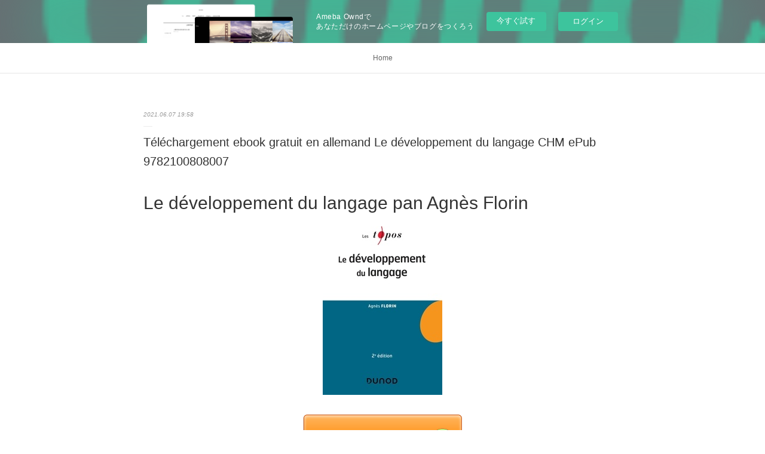

--- FILE ---
content_type: text/html; charset=utf-8
request_url: https://azodyqeronuv.amebaownd.com/posts/18166812
body_size: 10859
content:
<!doctype html>

            <html lang="ja" data-reactroot=""><head><meta charSet="UTF-8"/><meta http-equiv="X-UA-Compatible" content="IE=edge"/><meta name="viewport" content="width=device-width,user-scalable=no,initial-scale=1.0,minimum-scale=1.0,maximum-scale=1.0"/><title data-react-helmet="true">Téléchargement ebook gratuit en allemand Le développement du langage CHM ePub 9782100808007 | azodyqeronuv&#x27;s Ownd</title><link data-react-helmet="true" rel="canonical" href="https://azodyqeronuv.amebaownd.com/posts/18166812/"/><meta name="description" content="Le développement du langage pan Agnès Florin





                





Caractéristiques

    Le dév"/><meta property="fb:app_id" content="522776621188656"/><meta property="og:url" content="https://azodyqeronuv.amebaownd.com/posts/18166812"/><meta property="og:type" content="article"/><meta property="og:title" content="Téléchargement ebook gratuit en allemand Le développement du langage CHM ePub 9782100808007"/><meta property="og:description" content="Le développement du langage pan Agnès Florin





                





Caractéristiques

    Le dév"/><meta property="og:image" content="https://static.amebaowndme.com/madrid-static/gallery/124.jpg"/><meta property="og:site_name" content="azodyqeronuv&#x27;s Ownd"/><meta property="og:locale" content="ja_JP"/><meta name="twitter:card" content="summary"/><meta name="twitter:site" content="@amebaownd"/><meta name="twitter:title" content="Téléchargement ebook gratuit en allemand Le développement du langage CHM ePub 9782100808007 | azodyqeronuv&#x27;s Ownd"/><meta name="twitter:description" content="Le développement du langage pan Agnès Florin





                





Caractéristiques

    Le dév"/><meta name="twitter:image" content="https://static.amebaowndme.com/madrid-static/gallery/124.jpg"/><meta name="twitter:app:id:iphone" content="911640835"/><meta name="twitter:app:url:iphone" content="amebaownd://public/sites/1276724/posts/18166812"/><meta name="twitter:app:id:googleplay" content="jp.co.cyberagent.madrid"/><meta name="twitter:app:url:googleplay" content="amebaownd://public/sites/1276724/posts/18166812"/><meta name="twitter:app:country" content="US"/><link rel="amphtml" href="https://amp.amebaownd.com/posts/18166812"/><link rel="alternate" type="application/rss+xml" title="azodyqeronuv&#x27;s Ownd" href="https://azodyqeronuv.amebaownd.com/rss.xml"/><link rel="alternate" type="application/atom+xml" title="azodyqeronuv&#x27;s Ownd" href="https://azodyqeronuv.amebaownd.com/atom.xml"/><link rel="sitemap" type="application/xml" title="Sitemap" href="/sitemap.xml"/><link href="https://static.amebaowndme.com/madrid-frontend/css/user.min-a66be375c.css" rel="stylesheet" type="text/css"/><link href="https://static.amebaowndme.com/madrid-frontend/css/malia/index.min-a66be375c.css" rel="stylesheet" type="text/css"/><link rel="icon" href="https://static.amebaowndme.com/madrid-frontend/images/app/common/favicon.ico"/><style id="site-colors" charSet="UTF-8">
.u-nav-clr {
  color: #666666;
}
.u-nav-clr:hover,
.u-nav-clr--active {
  color: #b2b2b2;
}
.u-nav-bdr-clr {
  border-color: #666666;
}
.u-nav-bdr-clr:hover,
.u-nav-bdr-clr--active {
  border-color: #b2b2b2;
}
.u-nav-bg-clr {
  background-color: #ffffff;
}
.u-nav-bg-bdr-clr {
  border-color: #ffffff;
}
.u-site-clr {
  color: #333333;
}
.u-base-bg-clr {
  background-color: #ffffff;
}
.u-btn-clr {
  color: #999999;
}
.u-btn-clr:hover,
.u-btn-clr--active {
  color: #cccccc;
}
.u-btn-clr--disabled,
.u-btn-clr:disabled {
  color: #eaeaea;
}
.u-btn-bdr-clr {
  border-color: #c2c2c2;
}
.u-btn-bdr-clr:hover,
.u-btn-bdr-clr--active {
  border-color: #e0e0e0;
}
.u-btn-bdr-clr--disabled,
.u-btn-bdr-clr:disabled {
  border-color: #f2f2f2;
}
.u-btn-bg-clr {
  background-color: #c2c2c2;
}
.u-btn-bg-clr:hover,
.u-btn-bg-clr--active {
  background-color: #e0e0e0;
}
.u-btn-bg-clr--disabled,
.u-btn-bg-clr:disabled {
  background-color: #f2f2f2;
}
.u-txt-clr {
  color: #333333;
}
.u-txt-clr--lv1 {
  color: #707070;
}
.u-txt-clr--lv2 {
  color: #999999;
}
.u-txt-clr--lv3 {
  color: #d6d6d6;
}
.u-txt-bg-clr {
  background-color: #eaeaea;
}
.u-lnk-clr {
  color: #16a3a1;
}
.u-lnk-clr:visited {
  color: #8ad1d0;
}
.u-lnk-clr:hover {
  color: #b9e3e2;
}
.u-ttl-blk-clr {
  color: #333333;
}
.u-ttl-blk-bdr-clr {
  border-color: #333333;
}
.u-ttl-blk-bdr-clr--lv1 {
  border-color: #d6d6d6;
}
.u-bdr-clr {
  border-color: #ebebeb;
}
.u-acnt-bdr-clr {
  border-color: #ffffff;
}
.u-acnt-bg-clr {
  background-color: #ffffff;
};</style><style id="user-css" charSet="UTF-8">;</style><style media="screen and (max-width: 800px)" id="user-sp-css" charSet="UTF-8">;</style><script>
              (function(i,s,o,g,r,a,m){i['GoogleAnalyticsObject']=r;i[r]=i[r]||function(){
              (i[r].q=i[r].q||[]).push(arguments)},i[r].l=1*new Date();a=s.createElement(o),
              m=s.getElementsByTagName(o)[0];a.async=1;a.src=g;m.parentNode.insertBefore(a,m)
              })(window,document,'script','//www.google-analytics.com/analytics.js','ga');
            </script></head><body id="mdrd-a66be375c" class="u-txt-clr u-base-bg-clr theme-malia plan-basic  "><noscript><iframe src="//www.googletagmanager.com/ns.html?id=GTM-PXK9MM" height="0" width="0" style="display:none;visibility:hidden"></iframe></noscript><script>
            (function(w,d,s,l,i){w[l]=w[l]||[];w[l].push({'gtm.start':
            new Date().getTime(),event:'gtm.js'});var f=d.getElementsByTagName(s)[0],
            j=d.createElement(s),dl=l!='dataLayer'?'&l='+l:'';j.async=true;j.src=
            '//www.googletagmanager.com/gtm.js?id='+i+dl;f.parentNode.insertBefore(j,f);
            })(window,document, 'script', 'dataLayer', 'GTM-PXK9MM');
            </script><div id="content"><div class="page" data-reactroot=""><div class="page__outer"><div class="page__inner u-base-bg-clr"><aside style="opacity:1 !important;visibility:visible !important;text-indent:0 !important;transform:none !important;display:block !important;position:static !important;padding:0 !important;overflow:visible !important;margin:0 !important"><div class="owndbarHeader  " style="opacity:1 !important;visibility:visible !important;text-indent:0 !important;transform:none !important;display:block !important;position:static !important;padding:0 !important;overflow:visible !important;margin:0 !important"></div></aside><div role="navigation" class="common-header__outer u-nav-bg-clr"><input type="checkbox" id="header-switch" class="common-header__switch"/><div class="common-header"><div class="common-header__inner js-nav-overflow-criterion"><ul class="common-header__nav common-header-nav"><li class="common-header-nav__item js-nav-item "><a target="" class="u-nav-clr" href="/">Home</a></li></ul></div><label class="common-header__more u-nav-bdr-clr" for="header-switch"><span class="u-nav-bdr-clr"><span class="u-nav-bdr-clr"><span class="u-nav-bdr-clr"></span></span></span></label></div></div><div><div role="main" class="page__main-outer u-base-bg-clr"><div class="page__main page__main--blog-detail"><div class="section"><div class="page__main--blog-detail"><div class="blog-article-outer"><article class="blog-article"><div class="blog-article__inner"><div class="blog-article__header"><time class="blog-article__date u-txt-clr u-txt-clr--lv2 u-bdr-clr" dateTime="2021-06-07T19:58:48Z">2021.06.07 19:58</time></div><div class="blog-article__content"><div class="blog-article__title blog-title"><h1 class="blog-title__text u-txt-clr">Téléchargement ebook gratuit en allemand Le développement du langage CHM ePub 9782100808007</h1></div><div class="blog-article__body blog-body"><div class="blog-body__item"><div><div class="blog-body__text u-txt-clr u-clr-area" data-block-type="text"><h2>Le développement du langage pan Agnès Florin</h2>
<p align="center"><img alt="Téléchargement ebook gratuit en allemand Le développement du langage CHM ePub 9782100808007" width="200" src="https://products-images.di-static.com/image/agnes-florin-le-developpement-du-langage/9782100808007-200x303-1.jpg"><br><br>
<a class="u-lnk-clr" target="_blank" href="http://ebooksharez.info/download.php?group=livres&amp;from=amebaownd.com&amp;id=76859&amp;lnk=MjAyMS0wNi0wNw--"><img src="https://i.imgur.com/c1CEm6x.png" alt="Télécharger Le développement du langage PDF"></a>
</p>


                


<p><br></p>

<p>
<b>Caractéristiques</b>
</p><ul>
    <li>Le développement du langage</li>
    <li>Agnès Florin</li>
        <li>Nb. de pages: 128</li>
        <li>Format: Pdf, ePub, MOBI, FB2</li>
        <li>ISBN: 9782100808007</li>
            <li>Editeur: Dunod</li>
            <li>Date de parution: 2020</li>
    
</ul>


<p><b><a class="u-lnk-clr" target="_blank" href="http://ebooksharez.info/download.php?group=livres&amp;from=amebaownd.com&amp;id=76859&amp;lnk=MjAyMS0wNi0wNw--" style="color: blue;">Télécharger eBook gratuit</a></b></p>

<p><br></p>
<p><br></p>



<h3>Téléchargement ebook gratuit en allemand Le développement du langage CHM ePub 9782100808007</h3>
<p>
</p><h4>Overview</h4>
<p>Apprendre sa langue maternelle... Parvenir à une maîtrise de l'expression orale et écrite... Cet apprentissage est l'un des premiers de la vie. Qu'est-ce qui nous permet d'apprendre à parler ? Un dispositif neurologique ? Les stimulations de l'entourage ? Le développement du langage est-il le même dans toutes les langues, pour tous les enfants ? Dans cette 2e édition revue et actualisée, l'auteur répond à ces questions en analysant la spécificité du langage, les étapes du développement et le rôle de l'entourage, les différences individuelles, le développement et les dysfonctionnements du langage oral et du langage écrit.<br></p>

<p>
ePub recommandé:
Free new age audio books download Guyton and Hall Textbook of Medical Physiology / Edition 14 by John E. Hall PhD in English <a class="u-lnk-clr" href="http://bicyjyvi.blog.free.fr/index.php?post/2021/06/07/Free-new-age-audio-books-download-Guyton-and-Hall-Textbook-of-Medical-Physiology-/-Edition-14-by-John-E.-Hall-PhD-in-English">pdf</a>,
Online books to download pdf This Vicious Cure by Emily Suvada 9781534440944 RTF ePub FB2 <a class="u-lnk-clr" href="http://bicyjyvi.blog.free.fr/index.php?post/2021/06/07/Online-books-to-download-pdf-This-Vicious-Cure-by-Emily-Suvada-9781534440944-RTF-ePub-FB2">pdf</a>,
Free ebooks for mobile phones free download Let the Guilty Pay English version by Rick Treon <a class="u-lnk-clr" href="http://othucewa.blog.free.fr/index.php?post/2021/06/07/Free-ebooks-for-mobile-phones-free-download-Let-the-Guilty-Pay-English-version-by-Rick-Treon">link</a>,
Free downloadable ebook pdf The Flowers of Vashnoi by Lois McMaster Bujold 9781596068926 English version <a class="u-lnk-clr" href="http://ynythaxo.blog.free.fr/index.php?post/2021/06/07/Free-downloadable-ebook-pdf-The-Flowers-of-Vashnoi-by-Lois-McMaster-Bujold-9781596068926-English-version">read pdf</a>,
Free mp3 audiobook downloads Afropean: Notes from Black Europe <a class="u-lnk-clr" href="http://othucewa.blog.free.fr/index.php?post/2021/06/07/Free-mp3-audiobook-downloads-Afropean%3A-Notes-from-Black-Europe">here</a>,
Google book downloader free online Dungeon Crawl! (Minecraft Woodsword Chronicles #5) by Nick Eliopulos, Alan Batson 9781984850669 <a class="u-lnk-clr" href="http://xupitush.blog.free.fr/index.php?post/2021/06/07/Google-book-downloader-free-online-Dungeon-Crawl%21-%28Minecraft-Woodsword-Chronicles-5%29-by-Nick-Eliopulos%2C-Alan-Batson-9781984850669">read book</a>,
</p>
</div></div></div></div></div><div class="blog-article__footer"><div class="reblog-btn-outer"><div class="reblog-btn-body"><button class="reblog-btn"><span class="reblog-btn__inner"><span class="icon icon--reblog2"></span></span></button></div></div></div></div><div class="complementary-outer complementary-outer--slot2"><div class="complementary complementary--shareButton "><div class="block-type--shareButton"><div class="share share--filled share--filled-4"><button class="share__btn--facebook share__btn share__btn--filled"><span aria-hidden="true" class="icon--facebook icon"></span></button><button class="share__btn--twitter share__btn share__btn--filled"><span aria-hidden="true" class="icon--twitter icon"></span></button><button class="share__btn--nanagogo share__btn share__btn--filled"><span aria-hidden="true" class="icon--nanagogo icon"></span></button></div></div></div><div class="complementary complementary--siteFollow "><div class="block-type--siteFollow"><div class="site-follow u-bdr-clr"><div class="site-follow__img"><div><img alt=""/></div></div><div class="site-follow__body"><p class="site-follow__title u-txt-clr"><span class="site-follow__title-inner ">azodyqeronuv&#x27;s Ownd</span></p><div class="site-follow__btn-outer"><button class="site-follow__btn site-follow__btn--yet"><div class="site-follow__btn-text"><span aria-hidden="true" class="site-follow__icon icon icon--plus"></span>フォロー</div></button></div></div></div></div></div><div class="complementary complementary--relatedPosts "><div class="block-type--relatedPosts"></div></div><div class="complementary complementary--postPrevNext "><div class="block-type--postPrevNext"><div class="pager pager--type1"><ul class="pager__list"><li class="pager__item pager__item--prev "><a class="pager__item-inner u-bdr-clr" href="/posts/18166827"><time class="pager__date u-txt-clr" dateTime="2021-06-07T19:59:45Z">2021.06.07 19:59</time><div><span class="pager__description u-txt-clr">Téléchargement de google books sur un Kindle Boule et Bill Tome 22 9791034701001 par Jean Roba</span></div><span aria-hidden="true" class="pager__icon icon icon--disclosure-l4  u-txt-clr"></span></a></li><li class="pager__item pager__item--next "><a class="pager__item-inner u-bdr-clr" href="/posts/18108880"><time class="pager__date u-txt-clr" dateTime="2021-06-04T16:32:20Z">2021.06.04 16:32</time><div><span class="pager__description u-txt-clr">Ebook downloads free android Yokai: Strange Beasts &amp; Weird Spectres: 100 Japanese Triptychs</span></div><span aria-hidden="true" class="pager__icon icon icon--disclosure-r4  u-txt-clr"></span></a></li></ul></div></div></div></div><div class="blog-article__comment"><div class="comment-list js-comment-list"><div><p class="comment-count u-txt-clr u-txt-clr--lv2"><span>0</span>コメント</p><ul><li class="comment-list__item comment-item js-comment-form"><div class="comment-item__body"><form class="comment-item__form u-bdr-clr "><div class="comment-item__form-head"><textarea type="text" id="post-comment" maxLength="1100" placeholder="コメントする..." class="comment-item__input"></textarea></div><div class="comment-item__form-foot"><p class="comment-item__count-outer"><span class="comment-item__count ">1000</span> / 1000</p><button type="submit" disabled="" class="comment-item__submit">投稿</button></div></form></div></li></ul></div></div></div><div class="pswp" tabindex="-1" role="dialog" aria-hidden="true"><div class="pswp__bg"></div><div class="pswp__scroll-wrap"><div class="pswp__container"><div class="pswp__item"></div><div class="pswp__item"></div><div class="pswp__item"></div></div><div class="pswp__ui pswp__ui--hidden"><div class="pswp__top-bar"><div class="pswp__counter"></div><button class="pswp__button pswp__button--close" title="Close (Esc)"></button><button class="pswp__button pswp__button--share" title="Share"></button><button class="pswp__button pswp__button--fs" title="Toggle fullscreen"></button><button class="pswp__button pswp__button--zoom" title="Zoom in/out"></button><div class="pswp__preloader"><div class="pswp__preloader__icn"><div class="pswp__preloader__cut"><div class="pswp__preloader__donut"></div></div></div></div></div><div class="pswp__share-modal pswp__share-modal--hidden pswp__single-tap"><div class="pswp__share-tooltip"></div></div><div class="pswp__button pswp__button--close pswp__close"><span class="pswp__close__item pswp__close"></span><span class="pswp__close__item pswp__close"></span></div><div class="pswp__bottom-bar"><button class="pswp__button pswp__button--arrow--left js-lightbox-arrow" title="Previous (arrow left)"></button><button class="pswp__button pswp__button--arrow--right js-lightbox-arrow" title="Next (arrow right)"></button></div><div class=""><div class="pswp__caption"><div class="pswp__caption"></div><div class="pswp__caption__link"><a class="js-link"></a></div></div></div></div></div></div></article></div></div></div></div></div></div><aside style="opacity:1 !important;visibility:visible !important;text-indent:0 !important;transform:none !important;display:block !important;position:static !important;padding:0 !important;overflow:visible !important;margin:0 !important"><div class="owndbar" style="opacity:1 !important;visibility:visible !important;text-indent:0 !important;transform:none !important;display:block !important;position:static !important;padding:0 !important;overflow:visible !important;margin:0 !important"></div></aside><footer role="contentinfo" class="page__footer footer" style="opacity:1 !important;visibility:visible !important;text-indent:0 !important;overflow:visible !important;position:static !important"><div class="footer__inner u-bdr-clr " style="opacity:1 !important;visibility:visible !important;text-indent:0 !important;overflow:visible !important;display:block !important;transform:none !important"><div class="footer__item u-bdr-clr" style="opacity:1 !important;visibility:visible !important;text-indent:0 !important;overflow:visible !important;display:block !important;transform:none !important"><p class="footer__copyright u-font"><small class="u-txt-clr u-txt-clr--lv2 u-font" style="color:rgba(51,51,51, 0.5) !important">Copyright © <!-- -->2026<!-- --> <!-- -->azodyqeronuv&#x27;s Ownd<!-- -->.</small></p><div class="powered-by"><a href="https://www.amebaownd.com" class="powered-by__link"><span class="powered-by__text">Powered by</span><span class="powered-by__logo">AmebaOwnd</span><span class="powered-by__text">無料でホームページをつくろう</span></a></div></div></div></footer></div></div><div class="toast"></div></div></div><img src="//sy.ameblo.jp/sync/?org=sy.amebaownd.com" alt="" style="display:none" width="1" height="1"/><script charSet="UTF-8">window.mdrdEnv="prd";</script><script charSet="UTF-8">window.INITIAL_STATE={"authenticate":{"authCheckCompleted":false,"isAuthorized":false},"blogPostReblogs":{},"category":{},"currentSite":{"fetching":false,"status":null,"site":{}},"shopCategory":{},"categories":{},"notifications":{},"page":{},"paginationTitle":{},"postArchives":{},"postComments":{"18166812":{"data":[],"pagination":{"total":0,"offset":0,"limit":3,"cursors":{"after":"","before":""}},"fetching":false},"submitting":false,"postStatus":null},"postDetail":{"postDetail-blogPostId:18166812":{"fetching":false,"loaded":true,"meta":{"code":200},"data":{"id":"18166812","userId":"1481082","siteId":"1276724","status":"publish","title":"Téléchargement ebook gratuit en allemand Le développement du langage CHM ePub 9782100808007","contents":[{"type":"text","format":"html","value":"\u003Ch2\u003ELe développement du langage pan Agnès Florin\u003C\u002Fh2\u003E\n\u003Cp align=\"center\"\u003E\u003Cimg src=\"https:\u002F\u002Fproducts-images.di-static.com\u002Fimage\u002Fagnes-florin-le-developpement-du-langage\u002F9782100808007-200x303-1.jpg\" width=\"200\" alt=\"Téléchargement ebook gratuit en allemand Le développement du langage CHM ePub 9782100808007\"\u003E\u003Cbr\u003E\u003Cbr\u003E\n\u003Ca href=\"http:\u002F\u002Febooksharez.info\u002Fdownload.php?group=livres&amp;from=amebaownd.com&amp;id=76859&amp;lnk=MjAyMS0wNi0wNw--\" target=\"_blank\" class=\"u-lnk-clr\"\u003E\u003Cimg alt=\"Télécharger Le développement du langage PDF\" src=\"https:\u002F\u002Fi.imgur.com\u002Fc1CEm6x.png\"\u003E\u003C\u002Fa\u003E\n\u003C\u002Fp\u003E\n\n\n                \n\n\n\u003Cp\u003E\u003Cbr\u003E\u003C\u002Fp\u003E\n\n\u003Cp\u003E\n\u003Cb\u003ECaractéristiques\u003C\u002Fb\u003E\n\u003C\u002Fp\u003E\u003Cul\u003E\n    \u003Cli\u003ELe développement du langage\u003C\u002Fli\u003E\n    \u003Cli\u003EAgnès Florin\u003C\u002Fli\u003E\n        \u003Cli\u003ENb. de pages: 128\u003C\u002Fli\u003E\n        \u003Cli\u003EFormat: Pdf, ePub, MOBI, FB2\u003C\u002Fli\u003E\n        \u003Cli\u003EISBN: 9782100808007\u003C\u002Fli\u003E\n            \u003Cli\u003EEditeur: Dunod\u003C\u002Fli\u003E\n            \u003Cli\u003EDate de parution: 2020\u003C\u002Fli\u003E\n    \n\u003C\u002Ful\u003E\n\n\n\u003Cp\u003E\u003Cb\u003E\u003Ca style=\"color: blue;\" href=\"http:\u002F\u002Febooksharez.info\u002Fdownload.php?group=livres&amp;from=amebaownd.com&amp;id=76859&amp;lnk=MjAyMS0wNi0wNw--\" target=\"_blank\" class=\"u-lnk-clr\"\u003ETélécharger eBook gratuit\u003C\u002Fa\u003E\u003C\u002Fb\u003E\u003C\u002Fp\u003E\n\n\u003Cp\u003E\u003Cbr\u003E\u003C\u002Fp\u003E\n\u003Cp\u003E\u003Cbr\u003E\u003C\u002Fp\u003E\n\n\n\n\u003Ch3\u003ETéléchargement ebook gratuit en allemand Le développement du langage CHM ePub 9782100808007\u003C\u002Fh3\u003E\n\u003Cp\u003E\n\u003C\u002Fp\u003E\u003Ch4\u003EOverview\u003C\u002Fh4\u003E\n\u003Cp\u003EApprendre sa langue maternelle... Parvenir à une maîtrise de l'expression orale et écrite... Cet apprentissage est l'un des premiers de la vie. Qu'est-ce qui nous permet d'apprendre à parler ? Un dispositif neurologique ? Les stimulations de l'entourage ? Le développement du langage est-il le même dans toutes les langues, pour tous les enfants ? Dans cette 2e édition revue et actualisée, l'auteur répond à ces questions en analysant la spécificité du langage, les étapes du développement et le rôle de l'entourage, les différences individuelles, le développement et les dysfonctionnements du langage oral et du langage écrit.\u003Cbr\u003E\u003C\u002Fp\u003E\n\n\u003Cp\u003E\nePub recommandé:\nFree new age audio books download Guyton and Hall Textbook of Medical Physiology \u002F Edition 14 by John E. Hall PhD in English \u003Ca href=\"http:\u002F\u002Fbicyjyvi.blog.free.fr\u002Findex.php?post\u002F2021\u002F06\u002F07\u002FFree-new-age-audio-books-download-Guyton-and-Hall-Textbook-of-Medical-Physiology-\u002F-Edition-14-by-John-E.-Hall-PhD-in-English\" class=\"u-lnk-clr\"\u003Epdf\u003C\u002Fa\u003E,\nOnline books to download pdf This Vicious Cure by Emily Suvada 9781534440944 RTF ePub FB2 \u003Ca href=\"http:\u002F\u002Fbicyjyvi.blog.free.fr\u002Findex.php?post\u002F2021\u002F06\u002F07\u002FOnline-books-to-download-pdf-This-Vicious-Cure-by-Emily-Suvada-9781534440944-RTF-ePub-FB2\" class=\"u-lnk-clr\"\u003Epdf\u003C\u002Fa\u003E,\nFree ebooks for mobile phones free download Let the Guilty Pay English version by Rick Treon \u003Ca href=\"http:\u002F\u002Fothucewa.blog.free.fr\u002Findex.php?post\u002F2021\u002F06\u002F07\u002FFree-ebooks-for-mobile-phones-free-download-Let-the-Guilty-Pay-English-version-by-Rick-Treon\" class=\"u-lnk-clr\"\u003Elink\u003C\u002Fa\u003E,\nFree downloadable ebook pdf The Flowers of Vashnoi by Lois McMaster Bujold 9781596068926 English version \u003Ca href=\"http:\u002F\u002Fynythaxo.blog.free.fr\u002Findex.php?post\u002F2021\u002F06\u002F07\u002FFree-downloadable-ebook-pdf-The-Flowers-of-Vashnoi-by-Lois-McMaster-Bujold-9781596068926-English-version\" class=\"u-lnk-clr\"\u003Eread pdf\u003C\u002Fa\u003E,\nFree mp3 audiobook downloads Afropean: Notes from Black Europe \u003Ca href=\"http:\u002F\u002Fothucewa.blog.free.fr\u002Findex.php?post\u002F2021\u002F06\u002F07\u002FFree-mp3-audiobook-downloads-Afropean%3A-Notes-from-Black-Europe\" class=\"u-lnk-clr\"\u003Ehere\u003C\u002Fa\u003E,\nGoogle book downloader free online Dungeon Crawl! (Minecraft Woodsword Chronicles #5) by Nick Eliopulos, Alan Batson 9781984850669 \u003Ca href=\"http:\u002F\u002Fxupitush.blog.free.fr\u002Findex.php?post\u002F2021\u002F06\u002F07\u002FGoogle-book-downloader-free-online-Dungeon-Crawl%21-%28Minecraft-Woodsword-Chronicles-5%29-by-Nick-Eliopulos%2C-Alan-Batson-9781984850669\" class=\"u-lnk-clr\"\u003Eread book\u003C\u002Fa\u003E,\n\u003C\u002Fp\u003E\n"}],"urlPath":"","publishedUrl":"https:\u002F\u002Fazodyqeronuv.amebaownd.com\u002Fposts\u002F18166812","ogpDescription":"","ogpImageUrl":"","contentFiltered":"","viewCount":0,"commentCount":0,"reblogCount":0,"prevBlogPost":{"id":"18166827","title":"Téléchargement de google books sur un Kindle Boule et Bill Tome 22 9791034701001 par Jean Roba","summary":"Boule et Bill Tome 22 pan Jean Roba\n\n\n\n\n\n                \n\n\n\n\n\nCaractéristiques\n\n    Boule et Bill Tome 22\n    Jean Roba\n        Nb. de pages: 48\n        Format: Pdf, ePub, MOBI, FB2\n        ISBN: 9791034701001\n            Editeur: Dupuis\n            Date de parution: 2016\n    \n\n\n\nTélécharger eBook gratuit\n\n\n\n\n\n\nTéléchargement de google books sur un Kindle Boule et Bill Tome 22 9791034701001 par Jean Roba\n\nOverview\nBoule, un petit garçon comme les autres, a comme meilleur copain Bill, son adorable et facétieux cocker. Outre Boule, Bill a une autre grande passion : Caroline, la mignonne tortue... Dans un univers familial plein de gentillesse et de joie de vivre, les bêtises et les espiègleries de Boule et Bill déchainent les éclats de rire des lecteurs de tout âge.\n\n\nePub recommandé:\nFree books to download pdf Dancing Naked in the Mind Field (English Edition) PDF ePub by Kary Mullis 9780679774006 read pdf,\nTéléchargez les manuels en format pdf Les gens honnêtes ont-ils encore un avenir ?  - Pour une loi anti-gougnaffiers 9782412050811 par Liliane Roudiere (Litterature Francaise) site,\nTéléchargement de manuel italien Technologie 1re et Tle Bac Pro MV download link,\nFree new age audio books download Guyton and Hall Textbook of Medical Physiology \u002F Edition 14 by John E. Hall PhD in English read book,\nA book ebook pdf download Gut Feelings: The Intelligence of the Unconscious read book,\nEpub books free download Lifespan: Why We Age-and Why We Don't Have To by David A. Sinclair PhD, Matthew D. LaPlante 9781501191978 FB2 site,\nFree downloadable ebook pdf The Flowers of Vashnoi by Lois McMaster Bujold 9781596068926 English version pdf,\nDownload pdf textbooks Bubishi: The Classic Manual of Combat download link,\nFree ebooks for mobile phones free download Let the Guilty Pay English version by Rick Treon here,\n\n","imageUrl":"","publishedAt":"2021-06-07T19:59:45Z"},"nextBlogPost":{"id":"18108880","title":"Ebook downloads free android Yokai: Strange Beasts & Weird Spectres: 100 Japanese Triptychs","summary":"\n    Yokai: Strange Beasts & Weird Spectres: 100 Japanese Triptychs. Ringo Yoshida\n    \n    \n    Yokai-Strange-Beasts-Weird.pdf\n        ISBN: 9781840683356 | 168 pages | 5 Mb\n\n\n    \n\n\n\n\n\n\n\n\n\n    Yokai: Strange Beasts & Weird Spectres: 100 Japanese Triptychs\n    Ringo Yoshida\n    Page: 168\n    Format:  pdf, ePub, fb2, mobi\n        ISBN: 9781840683356\n            Publisher: Shinbaku Books\n    \n\nDownload Yokai: Strange Beasts & Weird Spectres: 100 Japanese Triptychs\n\n\n\n\nEbook downloads free android Yokai: Strange Beasts & Weird Spectres: 100 Japanese Triptychs\n\n     Yokai ― Strange Beasts & Weird Spectres: 100  - 三民網路書店 Yokai ― Strange Beasts & Weird Spectres: 100 Japanese Triptychs formed the mainstay of Japanese paintings and woodblock prints produced between the \n Yokai - Strange Beasts & Weird Spectres - 100 Japanese Triptychs Booktopia has Yokai - Strange Beasts & Weird Spectres - 100 JapaneseTriptychs by Ringo Yoshida. Buy a discounted Hardcover of Yokai \n Yokai - Strange Beasts & Weird Spectres - 100 Japanese Triptychs Yokai - Strange Beasts & Weird Spectres - 100 Japanese Triptychs:\n Yokai: Strange Beasts & Weird Spectres: 100 Japanese Triptychs Yokai: Strange Beasts & Weird Spectres: 100 Japanese Triptychs: : Yoshida, Ringo - ISBN 9781840683356.\n Yokai : Strange Beasts & Weird Spectres: 100 Japanese Triptychs Yokai : Strange Beasts & Weird Spectres: 100 Japanese Triptychs (Hardcover) ( Ringo Yoshida)\n Yokai: Strange Beasts & Weird Spectres: 100 Japanese Triptychs Yokai: Strange Beasts & Weird Spectres: 100 Japanese Triptychs: : Yoshida, Ringo - ISBN 9781840683356.\n Yokai - Ringo (EDT) Yoshida - kirja(9781840683356) | Adlibris Osta kirja Yokai Ringo (EDT) Yoshida (ISBN 9781840683356) osoitteesta Alaotsikko: Strange Beasts & Weird Spectres: 100 Japanese Triptychs; Kieli: \n Yokai: Strange Beasts & Weird Spectres: 100 Japanese Triptychs Yokai: Strange Beasts & Weird Spectres: 100 Japanese Triptychs | Ringo Yoshida | ISBN: 9780983248095 | Kostenloser Versand für alle Bücher mit Versand \n Yokai : Ringo Yoshida : 9781840683356 - Book Depository Yokai by Ringo Yoshida, 9781840683356, available at Book Depository with free delivery Yokai : Strange Beasts & Weird Spectres: 100 Japanese Triptychs.\n Yokai Strange Beasts & Weird Spectres 100 Japanese Triptychs Yokai Strange Beasts & Weird Spectres: 100 Japanese Triptychs by Ringo Yoshida 9781840683356 (Paperback, 2019) Delivery UK delivery is usually within 5 \n Yokai strange beasts weird spectres 100 japanese triptychs, Ringo Yokai strange beasts weird spectres 100 japanese triptychs. Yokai strangebeasts weird spectres 100 japanese triptychs. Het product met EAN 9780983248095 \n\n        \n\n\n\n    Other ebooks:\n        Free account books pdf download The Mitford Scandal: A Mitford Murders Mystery by Jessica Fellowes 9781250316806 (English literature)\n        Download google books in pdf The Substitution Order by Martin Clark PDF RTF FB2\n        Descargas de libros electrónicos completos gratis INTERVENCIONISMO ECOGUIADO EN EL HOMBRO (Spanish Edition) de JAVIER DE LA FUENTE ORTIZ DE ZARATE, RAMÓN BALIUS MATAS\n        Forum de téléchargement  ebook Guide des prénoms de garçons 9782263169762\n        Free ebook downloads pdf for free Posh: Deluxe Organizer 17-Month 2020-2021 Monthly\u002FWeekly Planner Calendar: Blossoms and Bows by Andrews McMeel Publishing\n        Downloading free ebooks Attack on Titan Character Encyclopedia 9781632367099\n        Free digital book download She Has Her Mother's Laugh: The Powers, Perversions, and Potential of Heredity iBook FB2 9781101984598 English version by Carl Zimmer\n        Free pdf books free download De parte de Dios y delante de Dios: Una guia de predicacion expositiva (English Edition)  9781433691980 by Sugel Michelen\n        Download italian books kindle India in the Persianate Age: 1000-1765\n    \n","imageUrl":"","publishedAt":"2021-06-04T16:32:20Z"},"rebloggedPost":false,"blogCategories":[],"user":{"id":"1481082","nickname":"azodyqeronuv","description":"","official":false,"photoUrl":"https:\u002F\u002Fprofile-api.ameba.jp\u002Fv2\u002Fas\u002Fj8ced1f8ec8b0fb20366d1daa880825bc30d8e3e\u002FprofileImage?cat=300","followingCount":1,"createdAt":"2021-04-23T04:14:44Z","updatedAt":"2021-08-12T11:29:56Z"},"updateUser":{"id":"1481082","nickname":"azodyqeronuv","description":"","official":false,"photoUrl":"https:\u002F\u002Fprofile-api.ameba.jp\u002Fv2\u002Fas\u002Fj8ced1f8ec8b0fb20366d1daa880825bc30d8e3e\u002FprofileImage?cat=300","followingCount":1,"createdAt":"2021-04-23T04:14:44Z","updatedAt":"2021-08-12T11:29:56Z"},"comments":{"pagination":{"total":0,"offset":0,"limit":3,"cursors":{"after":"","before":""}},"data":[]},"publishedAt":"2021-06-07T19:58:48Z","createdAt":"2021-06-07T19:58:51Z","updatedAt":"2021-06-07T19:58:51Z","version":1}}},"postList":{},"shopList":{},"shopItemDetail":{},"pureAd":{},"keywordSearch":{},"proxyFrame":{"loaded":false},"relatedPostList":{},"route":{"route":{"path":"\u002Fposts\u002F:blog_post_id","component":function Connect(props, context) {
        _classCallCheck(this, Connect);

        var _this = _possibleConstructorReturn(this, _Component.call(this, props, context));

        _this.version = version;
        _this.store = props.store || context.store;

        (0, _invariant2["default"])(_this.store, 'Could not find "store" in either the context or ' + ('props of "' + connectDisplayName + '". ') + 'Either wrap the root component in a <Provider>, ' + ('or explicitly pass "store" as a prop to "' + connectDisplayName + '".'));

        var storeState = _this.store.getState();
        _this.state = { storeState: storeState };
        _this.clearCache();
        return _this;
      },"route":{"id":"0","type":"blog_post_detail","idForType":"0","title":"","urlPath":"\u002Fposts\u002F:blog_post_id","isHomePage":false}},"params":{"blog_post_id":"18166812"},"location":{"pathname":"\u002Fposts\u002F18166812","search":"","hash":"","action":"POP","key":"zg9ma1","query":{}}},"siteConfig":{"tagline":"","title":"azodyqeronuv's Ownd","copyright":"","iconUrl":"https:\u002F\u002Fstatic.amebaowndme.com\u002Fmadrid-static\u002Fplaceholder\u002Fsite-icons\u002Fa.png","logoUrl":"","coverImageUrl":"https:\u002F\u002Fstatic.amebaowndme.com\u002Fmadrid-static\u002Fgallery\u002F124.jpg","homePageId":"4868987","siteId":"1276724","siteCategoryIds":[],"themeId":"5","theme":"malia","shopId":"","openedShop":false,"shop":{"law":{"userType":"","corporateName":"","firstName":"","lastName":"","zipCode":"","prefecture":"","address":"","telNo":"","aboutContact":"","aboutPrice":"","aboutPay":"","aboutService":"","aboutReturn":""},"privacyPolicy":{"operator":"","contact":"","collectAndUse":"","restrictionToThirdParties":"","supervision":"","disclosure":"","cookie":""}},"user":{"id":"1481082","nickname":"azodyqeronuv","photoUrl":"","createdAt":"2021-04-23T04:14:44Z","updatedAt":"2021-08-12T11:29:56Z"},"commentApproval":"accept","plan":{"id":"1","name":"Free","ownd_header":false,"powered_by":false,"pure_ads":false},"verifiedType":"general","navigations":[{"title":"Home","urlPath":".\u002F","target":"_self","pageId":"4868987"}],"routings":[{"id":"0","type":"blog","idForType":"0","title":"","urlPath":"\u002Fposts\u002Fpage\u002F:page_num","isHomePage":false},{"id":"0","type":"blog_post_archive","idForType":"0","title":"","urlPath":"\u002Fposts\u002Farchives\u002F:yyyy\u002F:mm","isHomePage":false},{"id":"0","type":"blog_post_archive","idForType":"0","title":"","urlPath":"\u002Fposts\u002Farchives\u002F:yyyy\u002F:mm\u002Fpage\u002F:page_num","isHomePage":false},{"id":"0","type":"blog_post_category","idForType":"0","title":"","urlPath":"\u002Fposts\u002Fcategories\u002F:category_id","isHomePage":false},{"id":"0","type":"blog_post_category","idForType":"0","title":"","urlPath":"\u002Fposts\u002Fcategories\u002F:category_id\u002Fpage\u002F:page_num","isHomePage":false},{"id":"0","type":"author","idForType":"0","title":"","urlPath":"\u002Fauthors\u002F:user_id","isHomePage":false},{"id":"0","type":"author","idForType":"0","title":"","urlPath":"\u002Fauthors\u002F:user_id\u002Fpage\u002F:page_num","isHomePage":false},{"id":"0","type":"blog_post_category","idForType":"0","title":"","urlPath":"\u002Fposts\u002Fcategory\u002F:category_id","isHomePage":false},{"id":"0","type":"blog_post_category","idForType":"0","title":"","urlPath":"\u002Fposts\u002Fcategory\u002F:category_id\u002Fpage\u002F:page_num","isHomePage":false},{"id":"0","type":"blog_post_detail","idForType":"0","title":"","urlPath":"\u002Fposts\u002F:blog_post_id","isHomePage":false},{"id":"0","type":"keywordSearch","idForType":"0","title":"","urlPath":"\u002Fsearch\u002Fq\u002F:query","isHomePage":false},{"id":"0","type":"keywordSearch","idForType":"0","title":"","urlPath":"\u002Fsearch\u002Fq\u002F:query\u002Fpage\u002F:page_num","isHomePage":false},{"id":"4868987","type":"blog","idForType":"0","title":"Home","urlPath":"\u002Fpages\u002F4868987\u002F","isHomePage":true},{"id":"4868987","type":"blog","idForType":"0","title":"Home","urlPath":"\u002Fpages\u002F4868987\u002F:url_path","isHomePage":true},{"id":"4868987","type":"blog","idForType":"0","title":"Home","urlPath":"\u002F","isHomePage":true}],"siteColors":{"navigationBackground":"#ffffff","navigationText":"#666666","siteTitleText":"#333333","background":"#ffffff","buttonBackground":"#cccccc","buttonText":"#bbbbbb","text":"#333333","link":"#72b1b3","titleBlock":"#333333","border":"#ebebeb","accent":"#ffffff"},"wovnioAttribute":"","useAuthorBlock":false,"twitterHashtags":"","createdAt":"2021-04-24T20:32:08Z","seoTitle":"azodyqeronuv's Ownd","isPreview":false,"siteCategory":[],"previewPost":null,"previewShopItem":null,"hasAmebaIdConnection":false,"serverTime":"2026-01-25T23:12:34Z","complementaries":{"2":{"contents":{"layout":{"rows":[{"columns":[{"blocks":[{"type":"shareButton","design":"filled","providers":["facebook","twitter","nanagogo","line"]},{"type":"siteFollow","description":""},{"type":"relatedPosts","layoutType":"listl","showHeading":true,"heading":"関連記事","limit":3},{"type":"postPrevNext","showImage":true}]}]}]}},"created_at":"2021-04-24T20:32:08Z","updated_at":"2021-04-24T20:32:08Z"},"11":{"contents":{"layout":{"rows":[{"columns":[{"blocks":[{"type":"siteFollow","description":""},{"type":"post","mode":"summary","title":"記事一覧","buttonTitle":"","limit":5,"layoutType":"sidebarm","categoryIds":"","showTitle":true,"showButton":true,"sortType":"recent"},{"type":"postsCategory","heading":"カテゴリ","showHeading":true,"showCount":true,"design":"tagcloud"},{"type":"postsArchive","heading":"アーカイブ","showHeading":true,"design":"accordion"},{"type":"keywordSearch","heading":"","showHeading":false}]}]}]}},"created_at":"2021-04-24T20:32:08Z","updated_at":"2021-04-24T20:32:08Z"}},"siteColorsCss":"\n.u-nav-clr {\n  color: #666666;\n}\n.u-nav-clr:hover,\n.u-nav-clr--active {\n  color: #b2b2b2;\n}\n.u-nav-bdr-clr {\n  border-color: #666666;\n}\n.u-nav-bdr-clr:hover,\n.u-nav-bdr-clr--active {\n  border-color: #b2b2b2;\n}\n.u-nav-bg-clr {\n  background-color: #ffffff;\n}\n.u-nav-bg-bdr-clr {\n  border-color: #ffffff;\n}\n.u-site-clr {\n  color: #333333;\n}\n.u-base-bg-clr {\n  background-color: #ffffff;\n}\n.u-btn-clr {\n  color: #999999;\n}\n.u-btn-clr:hover,\n.u-btn-clr--active {\n  color: #cccccc;\n}\n.u-btn-clr--disabled,\n.u-btn-clr:disabled {\n  color: #eaeaea;\n}\n.u-btn-bdr-clr {\n  border-color: #c2c2c2;\n}\n.u-btn-bdr-clr:hover,\n.u-btn-bdr-clr--active {\n  border-color: #e0e0e0;\n}\n.u-btn-bdr-clr--disabled,\n.u-btn-bdr-clr:disabled {\n  border-color: #f2f2f2;\n}\n.u-btn-bg-clr {\n  background-color: #c2c2c2;\n}\n.u-btn-bg-clr:hover,\n.u-btn-bg-clr--active {\n  background-color: #e0e0e0;\n}\n.u-btn-bg-clr--disabled,\n.u-btn-bg-clr:disabled {\n  background-color: #f2f2f2;\n}\n.u-txt-clr {\n  color: #333333;\n}\n.u-txt-clr--lv1 {\n  color: #707070;\n}\n.u-txt-clr--lv2 {\n  color: #999999;\n}\n.u-txt-clr--lv3 {\n  color: #d6d6d6;\n}\n.u-txt-bg-clr {\n  background-color: #eaeaea;\n}\n.u-lnk-clr {\n  color: #16a3a1;\n}\n.u-lnk-clr:visited {\n  color: #8ad1d0;\n}\n.u-lnk-clr:hover {\n  color: #b9e3e2;\n}\n.u-ttl-blk-clr {\n  color: #333333;\n}\n.u-ttl-blk-bdr-clr {\n  border-color: #333333;\n}\n.u-ttl-blk-bdr-clr--lv1 {\n  border-color: #d6d6d6;\n}\n.u-bdr-clr {\n  border-color: #ebebeb;\n}\n.u-acnt-bdr-clr {\n  border-color: #ffffff;\n}\n.u-acnt-bg-clr {\n  background-color: #ffffff;\n}","siteFont":{"id":"9","name":"Lato"},"siteCss":"","siteSpCss":"","meta":{"Title":"Téléchargement ebook gratuit en allemand Le développement du langage CHM ePub 9782100808007 | azodyqeronuv's Ownd","Description":"Le développement du langage pan Agnès Florin\n\n\n\n\n\n                \n\n\n\n\n\nCaractéristiques\n\n    Le dév","Keywords":"","Noindex":false,"Nofollow":false,"CanonicalUrl":"https:\u002F\u002Fazodyqeronuv.amebaownd.com\u002Fposts\u002F18166812","AmpHtml":"https:\u002F\u002Famp.amebaownd.com\u002Fposts\u002F18166812","DisabledFragment":false,"OgMeta":{"Type":"article","Title":"Téléchargement ebook gratuit en allemand Le développement du langage CHM ePub 9782100808007","Description":"Le développement du langage pan Agnès Florin\n\n\n\n\n\n                \n\n\n\n\n\nCaractéristiques\n\n    Le dév","Image":"https:\u002F\u002Fstatic.amebaowndme.com\u002Fmadrid-static\u002Fgallery\u002F124.jpg","SiteName":"azodyqeronuv's Ownd","Locale":"ja_JP"},"DeepLinkMeta":{"Ios":{"Url":"amebaownd:\u002F\u002Fpublic\u002Fsites\u002F1276724\u002Fposts\u002F18166812","AppStoreId":"911640835","AppName":"Ameba Ownd"},"Android":{"Url":"amebaownd:\u002F\u002Fpublic\u002Fsites\u002F1276724\u002Fposts\u002F18166812","AppName":"Ameba Ownd","Package":"jp.co.cyberagent.madrid"},"WebUrl":"https:\u002F\u002Fazodyqeronuv.amebaownd.com\u002Fposts\u002F18166812"},"TwitterCard":{"Type":"summary","Site":"@amebaownd","Creator":"","Title":"Téléchargement ebook gratuit en allemand Le développement du langage CHM ePub 9782100808007 | azodyqeronuv's Ownd","Description":"Le développement du langage pan Agnès Florin\n\n\n\n\n\n                \n\n\n\n\n\nCaractéristiques\n\n    Le dév","Image":"https:\u002F\u002Fstatic.amebaowndme.com\u002Fmadrid-static\u002Fgallery\u002F124.jpg"},"TwitterAppCard":{"CountryCode":"US","IPhoneAppId":"911640835","AndroidAppPackageName":"jp.co.cyberagent.madrid","CustomUrl":"amebaownd:\u002F\u002Fpublic\u002Fsites\u002F1276724\u002Fposts\u002F18166812"},"SiteName":"azodyqeronuv's Ownd","ImageUrl":"","FacebookAppId":"522776621188656","InstantArticleId":"","FaviconUrl":"","AppleTouchIconUrl":"","RssItems":[{"title":"azodyqeronuv's Ownd","url":"https:\u002F\u002Fazodyqeronuv.amebaownd.com\u002Frss.xml"}],"AtomItems":[{"title":"azodyqeronuv's Ownd","url":"https:\u002F\u002Fazodyqeronuv.amebaownd.com\u002Fatom.xml"}]},"googleConfig":{"TrackingCode":"","SiteVerificationCode":""},"lanceTrackingUrl":"\u002F\u002Fsy.ameblo.jp\u002Fsync\u002F?org=sy.amebaownd.com","FRM_ID_SIGNUP":"c.ownd-sites_r.ownd-sites_1276724","landingPageParams":{"domain":"azodyqeronuv.amebaownd.com","protocol":"https","urlPath":"\u002Fposts\u002F18166812"}},"siteFollow":{},"siteServiceTokens":{},"snsFeed":{},"toastMessages":{"messages":[]},"user":{"loaded":false,"me":{}},"userSites":{"fetching":null,"sites":[]},"userSiteCategories":{}};</script><script src="https://static.amebaowndme.com/madrid-metro/js/malia-c961039a0e890b88fbda.js" charSet="UTF-8"></script><style charSet="UTF-8">    @font-face {
      font-family: 'Lato';
      src: url('https://static.amebaowndme.com/madrid-frontend/fonts/userfont/Lato.woff2');
    }
    .u-font {
      font-family: "Lato", "ヒラギノ角ゴ ProN W3", "Hiragino Kaku Gothic ProN", sans-serif;
    }  </style></body></html>